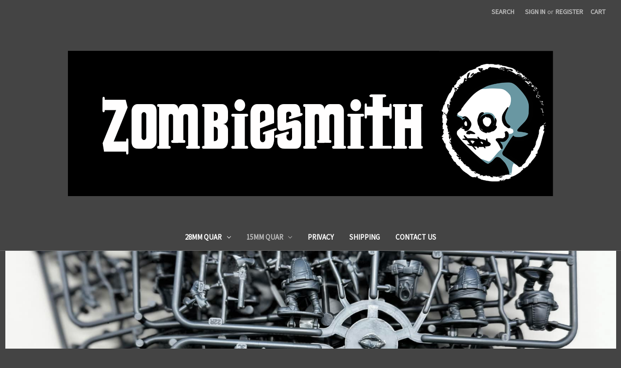

--- FILE ---
content_type: text/html; charset=UTF-8
request_url: https://zombiesmith.com/quar/15mm-quar/generic-items/
body_size: 10154
content:



<!DOCTYPE html>
<html class="no-js" lang="en">
    <head>
        <title>15mm Quar - Generic Items - zombiesmith</title>
        <link rel="dns-prefetch preconnect" href="https://cdn11.bigcommerce.com/s-k7a51nwhpd" crossorigin><link rel="dns-prefetch preconnect" href="https://fonts.googleapis.com/" crossorigin><link rel="dns-prefetch preconnect" href="https://fonts.gstatic.com/" crossorigin>
        <link rel='canonical' href='https://zombiesmith.com/quar/15mm-quar/generic-items/' /><meta name='platform' content='bigcommerce.stencil' />
        
        

        <link href="https://cdn11.bigcommerce.com/r-a600665897925f69928879c4f6d5563623604eec/img/bc_favicon.ico" rel="shortcut icon">
        <meta name="viewport" content="width=device-width, initial-scale=1">

        <script>
            document.documentElement.className = document.documentElement.className.replace('no-js', 'js');
        </script>

        <script>
    function browserSupportsAllFeatures() {
        return window.Promise
            && window.fetch
            && window.URL
            && window.URLSearchParams
            && window.WeakMap
            // object-fit support
            && ('objectFit' in document.documentElement.style);
    }

    function loadScript(src) {
        var js = document.createElement('script');
        js.src = src;
        js.onerror = function () {
            console.error('Failed to load polyfill script ' + src);
        };
        document.head.appendChild(js);
    }

    if (!browserSupportsAllFeatures()) {
        loadScript('https://cdn11.bigcommerce.com/s-k7a51nwhpd/stencil/ec326e10-c96e-0139-833d-52e69ac0f0a3/e/bae7f090-ea70-0139-0722-6e215156e9ff/dist/theme-bundle.polyfills.js');
    }
</script>
        <script>window.consentManagerTranslations = `{"locale":"en","locales":{"consent_manager.data_collection_warning":"en","consent_manager.accept_all_cookies":"en","consent_manager.gdpr_settings":"en","consent_manager.data_collection_preferences":"en","consent_manager.use_data_by_cookies":"en","consent_manager.data_categories_table":"en","consent_manager.allow":"en","consent_manager.accept":"en","consent_manager.deny":"en","consent_manager.dismiss":"en","consent_manager.reject_all":"en","consent_manager.category":"en","consent_manager.purpose":"en","consent_manager.functional_category":"en","consent_manager.functional_purpose":"en","consent_manager.analytics_category":"en","consent_manager.analytics_purpose":"en","consent_manager.targeting_category":"en","consent_manager.advertising_category":"en","consent_manager.advertising_purpose":"en","consent_manager.essential_category":"en","consent_manager.esential_purpose":"en","consent_manager.yes":"en","consent_manager.no":"en","consent_manager.not_available":"en","consent_manager.cancel":"en","consent_manager.save":"en","consent_manager.back_to_preferences":"en","consent_manager.close_without_changes":"en","consent_manager.unsaved_changes":"en","consent_manager.by_using":"en","consent_manager.agree_on_data_collection":"en","consent_manager.change_preferences":"en","consent_manager.cancel_dialog_title":"en","consent_manager.privacy_policy":"en","consent_manager.allow_category_tracking":"en","consent_manager.disallow_category_tracking":"en"},"translations":{"consent_manager.data_collection_warning":"We use cookies (and other similar technologies) to collect data to improve your shopping experience.","consent_manager.accept_all_cookies":"Accept All Cookies","consent_manager.gdpr_settings":"Settings","consent_manager.data_collection_preferences":"Website Data Collection Preferences","consent_manager.use_data_by_cookies":" uses data collected by cookies and JavaScript libraries to improve your shopping experience.","consent_manager.data_categories_table":"The table below outlines how we use this data by category. To opt out of a category of data collection, select 'No' and save your preferences.","consent_manager.allow":"Allow","consent_manager.accept":"Accept","consent_manager.deny":"Deny","consent_manager.dismiss":"Dismiss","consent_manager.reject_all":"Reject all","consent_manager.category":"Category","consent_manager.purpose":"Purpose","consent_manager.functional_category":"Functional","consent_manager.functional_purpose":"Enables enhanced functionality, such as videos and live chat. If you do not allow these, then some or all of these functions may not work properly.","consent_manager.analytics_category":"Analytics","consent_manager.analytics_purpose":"Provide statistical information on site usage, e.g., web analytics so we can improve this website over time.","consent_manager.targeting_category":"Targeting","consent_manager.advertising_category":"Advertising","consent_manager.advertising_purpose":"Used to create profiles or personalize content to enhance your shopping experience.","consent_manager.essential_category":"Essential","consent_manager.esential_purpose":"Essential for the site and any requested services to work, but do not perform any additional or secondary function.","consent_manager.yes":"Yes","consent_manager.no":"No","consent_manager.not_available":"N/A","consent_manager.cancel":"Cancel","consent_manager.save":"Save","consent_manager.back_to_preferences":"Back to Preferences","consent_manager.close_without_changes":"You have unsaved changes to your data collection preferences. Are you sure you want to close without saving?","consent_manager.unsaved_changes":"You have unsaved changes","consent_manager.by_using":"By using our website, you're agreeing to our","consent_manager.agree_on_data_collection":"By using our website, you're agreeing to the collection of data as described in our ","consent_manager.change_preferences":"You can change your preferences at any time","consent_manager.cancel_dialog_title":"Are you sure you want to cancel?","consent_manager.privacy_policy":"Privacy Policy","consent_manager.allow_category_tracking":"Allow [CATEGORY_NAME] tracking","consent_manager.disallow_category_tracking":"Disallow [CATEGORY_NAME] tracking"}}`;</script>

        <script>
            window.lazySizesConfig = window.lazySizesConfig || {};
            window.lazySizesConfig.loadMode = 1;
        </script>
        <script async src="https://cdn11.bigcommerce.com/s-k7a51nwhpd/stencil/ec326e10-c96e-0139-833d-52e69ac0f0a3/e/bae7f090-ea70-0139-0722-6e215156e9ff/dist/theme-bundle.head_async.js"></script>

        <script src="https://ajax.googleapis.com/ajax/libs/webfont/1.6.26/webfont.js"></script>

        <script>
            WebFont.load({
                custom: {
                    families: ['Karla', 'Roboto', 'Source Sans Pro']
                },
                classes: false
            });
        </script>

        <link href="https://fonts.googleapis.com/css?family=Montserrat:700%7CSource+Sans+Pro:400%7CRoboto:400&display=swap" rel="stylesheet">
        <link data-stencil-stylesheet href="https://cdn11.bigcommerce.com/s-k7a51nwhpd/stencil/ec326e10-c96e-0139-833d-52e69ac0f0a3/e/bae7f090-ea70-0139-0722-6e215156e9ff/css/theme-964b2e50-d850-013e-b605-56a9e7a677ab.css" rel="stylesheet">

        
<script type="text/javascript" src="https://checkout-sdk.bigcommerce.com/v1/loader.js" defer ></script>
<script type="text/javascript">
var BCData = {};
</script>

<script nonce="">
(function () {
    var xmlHttp = new XMLHttpRequest();

    xmlHttp.open('POST', 'https://bes.gcp.data.bigcommerce.com/nobot');
    xmlHttp.setRequestHeader('Content-Type', 'application/json');
    xmlHttp.send('{"store_id":"1001517255","timezone_offset":"-7.0","timestamp":"2026-01-22T09:56:07.27046000Z","visit_id":"895f6240-a36b-4df1-bdf8-d75d37d86d67","channel_id":1}');
})();
</script>

    </head>
    <body>
        <svg data-src="https://cdn11.bigcommerce.com/s-k7a51nwhpd/stencil/ec326e10-c96e-0139-833d-52e69ac0f0a3/e/bae7f090-ea70-0139-0722-6e215156e9ff/img/icon-sprite.svg" class="icons-svg-sprite"></svg>

        <a href="#main-content" class="skip-to-main-link">Skip to main content</a>
<header class="header" role="banner">
    <a href="#" class="mobileMenu-toggle" data-mobile-menu-toggle="menu">
        <span class="mobileMenu-toggleIcon">Toggle menu</span>
    </a>
    <nav class="navUser">
    
    <ul class="navUser-section navUser-section--alt">
        <li class="navUser-item">
            <a class="navUser-action navUser-item--compare"
               href="/compare"
               data-compare-nav
               aria-label="Compare"
            >
                Compare <span class="countPill countPill--positive countPill--alt"></span>
            </a>
        </li>
        <li class="navUser-item">
            <button class="navUser-action navUser-action--quickSearch"
               type="button"
               id="quick-search-expand"
               data-search="quickSearch"
               aria-controls="quickSearch"
               aria-label="Search"
            >
                Search
            </button>
        </li>
        <li class="navUser-item navUser-item--account">
                <a class="navUser-action"
                   href="/login.php"
                   aria-label="Sign in"
                >
                    Sign in
                </a>
                    <span class="navUser-or">or</span>
                    <a class="navUser-action"
                       href="/login.php?action=create_account"
                       aria-label="Register"
                    >
                        Register
                    </a>
        </li>
        <li class="navUser-item navUser-item--cart">
            <a class="navUser-action"
               data-cart-preview
               data-dropdown="cart-preview-dropdown"
               data-options="align:right"
               href="/cart.php"
               aria-label="Cart with 0 items"
            >
                <span class="navUser-item-cartLabel">Cart</span>
                <span class="countPill cart-quantity"></span>
            </a>

            <div class="dropdown-menu" id="cart-preview-dropdown" data-dropdown-content aria-hidden="true"></div>
        </li>
    </ul>
    <div class="dropdown dropdown--quickSearch" id="quickSearch" aria-hidden="true" data-prevent-quick-search-close>
        <div class="container">
    <form class="form" onsubmit="return false" data-url="/search.php" data-quick-search-form>
        <fieldset class="form-fieldset">
            <div class="form-field">
                <label class="is-srOnly" for="nav-quick-search">Search</label>
                <input class="form-input"
                       data-search-quick
                       name="nav-quick-search"
                       id="nav-quick-search"
                       data-error-message="Search field cannot be empty."
                       placeholder="Search the store"
                       autocomplete="off"
                >
            </div>
        </fieldset>
    </form>
    <section class="quickSearchResults" data-bind="html: results"></section>
    <p role="status"
       aria-live="polite"
       class="aria-description--hidden"
       data-search-aria-message-predefined-text="product results for"
    ></p>
</div>
    </div>
</nav>

        <div class="header-logo header-logo--center">
            <a href="https://zombiesmith.com/" class="header-logo__link" data-header-logo-link>
            <img class="header-logo-image-unknown-size" src="https://cdn11.bigcommerce.com/s-k7a51nwhpd/images/stencil/original/storelogo_1625980894__43873.original.png" alt="zombiesmith" title="zombiesmith">
</a>
        </div>
    <div class="navPages-container" id="menu" data-menu>
        <nav class="navPages">
    <div class="navPages-quickSearch">
        <div class="container">
    <form class="form" onsubmit="return false" data-url="/search.php" data-quick-search-form>
        <fieldset class="form-fieldset">
            <div class="form-field">
                <label class="is-srOnly" for="nav-menu-quick-search">Search</label>
                <input class="form-input"
                       data-search-quick
                       name="nav-menu-quick-search"
                       id="nav-menu-quick-search"
                       data-error-message="Search field cannot be empty."
                       placeholder="Search the store"
                       autocomplete="off"
                >
            </div>
        </fieldset>
    </form>
    <section class="quickSearchResults" data-bind="html: results"></section>
    <p role="status"
       aria-live="polite"
       class="aria-description--hidden"
       data-search-aria-message-predefined-text="product results for"
    ></p>
</div>
    </div>
    <ul class="navPages-list">
            <li class="navPages-item">
                <a class="navPages-action has-subMenu"
   href="https://zombiesmith.com/28mm-quar/"
   data-collapsible="navPages-189"
>
    28mm Quar
    <i class="icon navPages-action-moreIcon" aria-hidden="true">
        <svg><use xlink:href="#icon-chevron-down" /></svg>
    </i>
</a>
<div class="navPage-subMenu" id="navPages-189" aria-hidden="true" tabindex="-1">
    <ul class="navPage-subMenu-list">
        <li class="navPage-subMenu-item">
            <a class="navPage-subMenu-action navPages-action"
               href="https://zombiesmith.com/28mm-quar/"
               aria-label="All 28mm Quar"
            >
                All 28mm Quar
            </a>
        </li>
            <li class="navPage-subMenu-item">
                    <a class="navPage-subMenu-action navPages-action"
                       href="https://zombiesmith.com/quar/the-new-28mm-quar-range/fidwog/"
                       aria-label="Fidwog"
                    >
                        Fidwog
                    </a>
            </li>
            <li class="navPage-subMenu-item">
                    <a class="navPage-subMenu-action navPages-action"
                       href="https://zombiesmith.com/quar/the-new-28mm-quar-range/gloam-hyyn/"
                       aria-label="Gloam Hyyn"
                    >
                        Gloam Hyyn
                    </a>
            </li>
            <li class="navPage-subMenu-item">
                    <a class="navPage-subMenu-action navPages-action"
                       href="https://zombiesmith.com/28mm-quar/tollyn-maeryn/"
                       aria-label="Tollyn Maeryn"
                    >
                        Tollyn Maeryn
                    </a>
            </li>
            <li class="navPage-subMenu-item">
                    <a class="navPage-subMenu-action navPages-action"
                       href="https://zombiesmith.com/quar/the-new-28mm-quar-range/coftyrans/"
                       aria-label="Coftyrans"
                    >
                        Coftyrans
                    </a>
            </li>
            <li class="navPage-subMenu-item">
                    <a class="navPage-subMenu-action navPages-action has-subMenu"
                       href="https://zombiesmith.com/quar/the-new-28mm-quar-range/rulebooks/"
                       aria-label="Rulebooks"
                    >
                        Rulebooks
                        <span class="collapsible-icon-wrapper"
                            data-collapsible="navPages-70"
                            data-collapsible-disabled-breakpoint="medium"
                            data-collapsible-disabled-state="open"
                            data-collapsible-enabled-state="closed"
                        >
                            <i class="icon navPages-action-moreIcon" aria-hidden="true">
                                <svg><use xlink:href="#icon-chevron-down" /></svg>
                            </i>
                        </span>
                    </a>
                    <ul class="navPage-childList" id="navPages-70">
                        <li class="navPage-childList-item">
                            <a class="navPage-childList-action navPages-action"
                               href="https://zombiesmith.com/quar/rulebooks/printed/"
                               aria-label="Printed"
                            >
                                Printed
                            </a>
                        </li>
                        <li class="navPage-childList-item">
                            <a class="navPage-childList-action navPages-action"
                               href="https://zombiesmith.com/quar/rulebooks/pdf/"
                               aria-label="PDF"
                            >
                                PDF
                            </a>
                        </li>
                    </ul>
            </li>
            <li class="navPage-subMenu-item">
                    <a class="navPage-subMenu-action navPages-action"
                       href="https://zombiesmith.com/quar/the-new-28mm-quar-range/crusaders/"
                       aria-label="Crusaders"
                    >
                        Crusaders
                    </a>
            </li>
            <li class="navPage-subMenu-item">
                    <a class="navPage-subMenu-action navPages-action"
                       href="https://zombiesmith.com/quar/the-new-28mm-quar-range/generic/"
                       aria-label="Generic"
                    >
                        Generic
                    </a>
            </li>
            <li class="navPage-subMenu-item">
                    <a class="navPage-subMenu-action navPages-action"
                       href="https://zombiesmith.com/quar/the-new-28mm-quar-range/gwynt/"
                       aria-label="Gwynt"
                    >
                        Gwynt
                    </a>
            </li>
            <li class="navPage-subMenu-item">
                    <a class="navPage-subMenu-action navPages-action"
                       href="https://zombiesmith.com/quar/the-new-28mm-quar-range/toulmore/"
                       aria-label="Toulmore"
                    >
                        Toulmore
                    </a>
            </li>
            <li class="navPage-subMenu-item">
                    <a class="navPage-subMenu-action navPages-action"
                       href="https://zombiesmith.com/quar/the-new-28mm-quar-range/western-arnyara/"
                       aria-label="Western Arnyara"
                    >
                        Western Arnyara
                    </a>
            </li>
            <li class="navPage-subMenu-item">
                    <a class="navPage-subMenu-action navPages-action has-subMenu"
                       href="https://zombiesmith.com/quar/merchandise/"
                       aria-label="Merchandise"
                    >
                        Merchandise
                        <span class="collapsible-icon-wrapper"
                            data-collapsible="navPages-183"
                            data-collapsible-disabled-breakpoint="medium"
                            data-collapsible-disabled-state="open"
                            data-collapsible-enabled-state="closed"
                        >
                            <i class="icon navPages-action-moreIcon" aria-hidden="true">
                                <svg><use xlink:href="#icon-chevron-down" /></svg>
                            </i>
                        </span>
                    </a>
                    <ul class="navPage-childList" id="navPages-183">
                        <li class="navPage-childList-item">
                            <a class="navPage-childList-action navPages-action"
                               href="https://zombiesmith.com/quar/merchandise/pins/"
                               aria-label="Pins"
                            >
                                Pins
                            </a>
                        </li>
                        <li class="navPage-childList-item">
                            <a class="navPage-childList-action navPages-action"
                               href="https://zombiesmith.com/quar/merchandise/tshirts/"
                               aria-label="Tshirts"
                            >
                                Tshirts
                            </a>
                        </li>
                    </ul>
            </li>
    </ul>
</div>
            </li>
            <li class="navPages-item">
                <a class="navPages-action has-subMenu activePage"
   href="https://zombiesmith.com/quar/15mm-quar/"
   data-collapsible="navPages-170"
>
    15mm Quar
    <i class="icon navPages-action-moreIcon" aria-hidden="true">
        <svg><use xlink:href="#icon-chevron-down" /></svg>
    </i>
</a>
<div class="navPage-subMenu" id="navPages-170" aria-hidden="true" tabindex="-1">
    <ul class="navPage-subMenu-list">
        <li class="navPage-subMenu-item">
            <a class="navPage-subMenu-action navPages-action"
               href="https://zombiesmith.com/quar/15mm-quar/"
               aria-label="All 15mm Quar"
            >
                All 15mm Quar
            </a>
        </li>
            <li class="navPage-subMenu-item">
                    <a class="navPage-subMenu-action navPages-action"
                       href="https://zombiesmith.com/quar/15mm-quar/starters/"
                       aria-label="Starters"
                    >
                        Starters
                    </a>
            </li>
            <li class="navPage-subMenu-item">
                    <a class="navPage-subMenu-action navPages-action"
                       href="https://zombiesmith.com/quar/15mm-quar/new-category-4/"
                       aria-label="Armies"
                    >
                        Armies
                    </a>
            </li>
            <li class="navPage-subMenu-item">
                    <a class="navPage-subMenu-action navPages-action activePage"
                       href="https://zombiesmith.com/quar/15mm-quar/generic-items/"
                       aria-label="Generic Items"
                    >
                        Generic Items
                    </a>
            </li>
            <li class="navPage-subMenu-item">
                    <a class="navPage-subMenu-action navPages-action"
                       href="https://zombiesmith.com/quar/15mm-quar/new-category-2/"
                       aria-label="Coftyrans"
                    >
                        Coftyrans
                    </a>
            </li>
            <li class="navPage-subMenu-item">
                    <a class="navPage-subMenu-action navPages-action"
                       href="https://zombiesmith.com/quar/15mm-quar/new-category-3/"
                       aria-label="Creevin"
                    >
                        Creevin
                    </a>
            </li>
            <li class="navPage-subMenu-item">
                    <a class="navPage-subMenu-action navPages-action"
                       href="https://zombiesmith.com/quar/15mm-quar/new-category/"
                       aria-label="Easky Crusaders"
                    >
                        Easky Crusaders
                    </a>
            </li>
            <li class="navPage-subMenu-item">
                    <a class="navPage-subMenu-action navPages-action"
                       href="https://zombiesmith.com/quar/15mm-quar/fidwog-fod/"
                       aria-label="Fidwog FOD"
                    >
                        Fidwog FOD
                    </a>
            </li>
            <li class="navPage-subMenu-item">
                    <a class="navPage-subMenu-action navPages-action"
                       href="https://zombiesmith.com/quar/15mm-quar/maer-braech-crusaders/"
                       aria-label="Maer Braech Crusaders"
                    >
                        Maer Braech Crusaders
                    </a>
            </li>
            <li class="navPage-subMenu-item">
                    <a class="navPage-subMenu-action navPages-action"
                       href="https://zombiesmith.com/quar/15mm-quar/new-category-1/"
                       aria-label="Western Arnyarans"
                    >
                        Western Arnyarans
                    </a>
            </li>
    </ul>
</div>
            </li>
                 <li class="navPages-item navPages-item-page">
                     <a class="navPages-action"
                        href="https://zombiesmith.com/privacy/"
                        aria-label="Privacy"
                     >
                         Privacy
                     </a>
                 </li>
                 <li class="navPages-item navPages-item-page">
                     <a class="navPages-action"
                        href="https://zombiesmith.com/shipping/"
                        aria-label="Shipping"
                     >
                         Shipping
                     </a>
                 </li>
                 <li class="navPages-item navPages-item-page">
                     <a class="navPages-action"
                        href="https://zombiesmith.com/contact-us/"
                        aria-label="Contact Us"
                     >
                         Contact Us
                     </a>
                 </li>
    </ul>
    <ul class="navPages-list navPages-list--user">
            <li class="navPages-item">
                <a class="navPages-action"
                   href="/login.php"
                   aria-label="Sign in"
                >
                    Sign in
                </a>
                    or
                    <a class="navPages-action"
                       href="/login.php?action=create_account"
                       aria-label="Register"
                    >
                        Register
                    </a>
            </li>
    </ul>
</nav>
    </div>
</header>
<div data-content-region="header_bottom--global"><div data-layout-id="fc2eeaa0-9185-4611-b522-44d28e97eadf">       <div data-sub-layout-container="150e7f20-7b5d-4955-9f2d-633d83778a3a" data-layout-name="Layout">
    <style data-container-styling="150e7f20-7b5d-4955-9f2d-633d83778a3a">
        [data-sub-layout-container="150e7f20-7b5d-4955-9f2d-633d83778a3a"] {
            box-sizing: border-box;
            display: flex;
            flex-wrap: wrap;
            z-index: 0;
            position: relative;
            height: ;
            padding-top: 0px;
            padding-right: 0px;
            padding-bottom: 0px;
            padding-left: 0px;
            margin-top: 0px;
            margin-right: 0px;
            margin-bottom: 0px;
            margin-left: 0px;
            border-width: 0px;
            border-style: solid;
            border-color: #333333;
        }

        [data-sub-layout-container="150e7f20-7b5d-4955-9f2d-633d83778a3a"]:after {
            display: block;
            position: absolute;
            top: 0;
            left: 0;
            bottom: 0;
            right: 0;
            background-size: cover;
            z-index: auto;
        }
    </style>

    <div data-sub-layout="42dd73b0-51eb-4f3a-ba87-27ce75fbf4a7">
        <style data-column-styling="42dd73b0-51eb-4f3a-ba87-27ce75fbf4a7">
            [data-sub-layout="42dd73b0-51eb-4f3a-ba87-27ce75fbf4a7"] {
                display: flex;
                flex-direction: column;
                box-sizing: border-box;
                flex-basis: 100%;
                max-width: 100%;
                z-index: 0;
                position: relative;
                height: ;
                padding-top: 0px;
                padding-right: 10.5px;
                padding-bottom: 0px;
                padding-left: 10.5px;
                margin-top: 0px;
                margin-right: 0px;
                margin-bottom: 0px;
                margin-left: 0px;
                border-width: 0px;
                border-style: solid;
                border-color: #333333;
                justify-content: center;
            }
            [data-sub-layout="42dd73b0-51eb-4f3a-ba87-27ce75fbf4a7"]:after {
                display: block;
                position: absolute;
                top: 0;
                left: 0;
                bottom: 0;
                right: 0;
                background-size: cover;
                z-index: auto;
            }
            @media only screen and (max-width: 700px) {
                [data-sub-layout="42dd73b0-51eb-4f3a-ba87-27ce75fbf4a7"] {
                    flex-basis: 100%;
                    max-width: 100%;
                }
            }
        </style>
        <div data-widget-id="1e91df87-c13b-4814-8a47-a8d296fce8e0" data-placement-id="6c7a4ead-57f2-4fc4-800e-b83cf26632d1" data-placement-status="ACTIVE"><div id="sd-hero-image-1e91df87-c13b-4814-8a47-a8d296fce8e0"></div>

<script type="text/javascript" nonce="">
    (function() {
        const storefrontSRI = 'sha512-Coygf98lwr+It9LwvozxvqEt0D8WwMJ1AVzU1P67jdTOtw2Tymlqx7kGuCyCIlwoBn/iTXxZZ+BhPpn0NeVS3w==';
        const pageBuilderSRI = 'sha512-Bjn2m/S6TpaUvyTA57wLaJyblfqrf6jvQYjTgrBQ7C7oFKwmlQq5VhxhlQGOQh0o9gLb8lbmFbTUjMvK8qzThg=='
        const scriptPath = (build) => `https://microapps.bigcommerce.com/hero-image-widget-js/81aa85e9af30b1a25a734aa760e40ccd980d9383/${build}-bundle.js`;

        function loadScript(src, sri, onload) {
            const scriptTag = document.createElement('script');
            scriptTag.type = 'text/javascript';
            scriptTag.defer = true;
            scriptTag.src = src;
            scriptTag.integrity = sri;
            scriptTag.crossOrigin = 'anonymous';
            scriptTag.nonce = '';
            if (onload) {
                scriptTag.onload = onload;
            }
            document.head.appendChild(scriptTag);
        }

        var widgetConfiguration = {"_":{"context":{"activeCurrencyCode":"USD","isEditorMode":false,"settings":{"cdn_url":"https://cdn11.bigcommerce.com/s-k7a51nwhpd"}},"id":"1e91df87-c13b-4814-8a47-a8d296fce8e0"},"title":"","subtitle":"","buttonText":"<p>Pre-order Now!</p>","contentAlignment":{"horizontal":"left"},"containerHeight":"small","backgroundType":"image","backgroundColor":"#444444","imageUrl":{"src":"https://cdn11.bigcommerce.com/s-k7a51nwhpd/images/stencil/original/image-manager/411866248-10159914601569142-5568058030828943725-n.jpg?t=1703708257","type":"IMAGE_MANAGER","data":{"imageUrl":"https://cdn11.bigcommerce.com/s-k7a51nwhpd/images/stencil/original/image-manager/411866248-10159914601569142-5568058030828943725-n.jpg?t=1703708257","name":"411866248-10159914601569142-5568058030828943725-n.jpg","thumbnailUrl":"https://cdn11.bigcommerce.com/s-k7a51nwhpd/images/stencil/320w/image-manager/411866248-10159914601569142-5568058030828943725-n.jpg?t=1703708257","url1280wide":"https://cdn11.bigcommerce.com/s-k7a51nwhpd/images/stencil/1280w/image-manager/411866248-10159914601569142-5568058030828943725-n.jpg?t=1703708257","url160wide":"https://cdn11.bigcommerce.com/s-k7a51nwhpd/images/stencil/160w/image-manager/411866248-10159914601569142-5568058030828943725-n.jpg?t=1703708257","url1920wide":"https://cdn11.bigcommerce.com/s-k7a51nwhpd/images/stencil/1920w/image-manager/411866248-10159914601569142-5568058030828943725-n.jpg?t=1703708257","url320wide":"https://cdn11.bigcommerce.com/s-k7a51nwhpd/images/stencil/320w/image-manager/411866248-10159914601569142-5568058030828943725-n.jpg?t=1703708257","url640wide":"https://cdn11.bigcommerce.com/s-k7a51nwhpd/images/stencil/640w/image-manager/411866248-10159914601569142-5568058030828943725-n.jpg?t=1703708257","url80wide":"https://cdn11.bigcommerce.com/s-k7a51nwhpd/images/stencil/80w/image-manager/411866248-10159914601569142-5568058030828943725-n.jpg?t=1703708257","url960wide":"https://cdn11.bigcommerce.com/s-k7a51nwhpd/images/stencil/960w/image-manager/411866248-10159914601569142-5568058030828943725-n.jpg?t=1703708257"}},"imageFit":"fill","imageParallax":"off","imageAlignment":{"horizontal":"center","vertical":"middle"},"imageOpacity":100,"titleVisible":"hide","titleStyle":"custom","titleFontFamily":"Palatino, serif","titleFontWeight":"800","titleFontSize":{"value":36,"type":"px"},"descriptionVisible":"hide","descriptionStyle":"default","descriptionFontFamily":"inherit","descriptionFontWeight":"400","descriptionFontSize":{"value":21,"type":"px"},"textColor":"rgba(255,255,255,1)","mobileTextColor":"#444444","buttonVisible":"hide","buttonFont":"default","buttonFontFamily":"inherit","buttonStyle":"round","buttonColor":"#444444","mobileButtonColor":"#444444","buttonTextColor":"rgba(255,255,255,1)","mobileButtonTextColor":"rgba(255,255,255,1)","bannerLink":"/quar/the-new-28mm-quar-range/"};

            if (window.BigCommerce && window.BigCommerce.initializeHeroImage && typeof window.BigCommerce.initializeHeroImage === 'function' ) {
                window.BigCommerce.initializeHeroImage(widgetConfiguration).render();
            } else {
                loadScript(scriptPath('storefront'), storefrontSRI, () => window.BigCommerce.initializeHeroImage(widgetConfiguration).render());
            }
    })();
</script>
</div>
    </div>
</div>

</div></div>
<div data-content-region="header_bottom"></div>
        <main class="body" id="main-content" role="main" data-currency-code="USD">
     
    <div class="container">
        
<nav aria-label="Breadcrumb">
    <ol class="breadcrumbs" itemscope itemtype="https://schema.org/BreadcrumbList">
                <li class="breadcrumb " itemprop="itemListElement" itemscope itemtype="https://schema.org/ListItem">
                    <a class="breadcrumb-label"
                       itemprop="item"
                       href="https://zombiesmith.com/"
                       
                    >
                        <span itemprop="name">Home</span>
                    </a>
                    <meta itemprop="position" content="1" />
                </li>
                <li class="breadcrumb " itemprop="itemListElement" itemscope itemtype="https://schema.org/ListItem">
                    <a class="breadcrumb-label"
                       itemprop="item"
                       href="https://zombiesmith.com/quar/15mm-quar/"
                       
                    >
                        <span itemprop="name">15mm Quar</span>
                    </a>
                    <meta itemprop="position" content="2" />
                </li>
                <li class="breadcrumb is-active" itemprop="itemListElement" itemscope itemtype="https://schema.org/ListItem">
                    <a class="breadcrumb-label"
                       itemprop="item"
                       href="https://zombiesmith.com/quar/15mm-quar/generic-items/"
                       aria-current="page"
                    >
                        <span itemprop="name">Generic Items</span>
                    </a>
                    <meta itemprop="position" content="3" />
                </li>
    </ol>
</nav>
    <h1 class="page-heading">Generic Items</h1>
    <div data-content-region="category_below_header"></div>

<div class="page">

    <div class="page-content" id="product-listing-container">
        

    <form class="actionBar" method="get" data-sort-by="product">
    <fieldset class="form-fieldset actionBar-section">
    <div class="form-field">
        <label class="form-label" for="sort">Sort By:</label>
        <select class="form-select form-select--small " name="sort" id="sort" role="listbox">
            <option value="featured" >Featured Items</option>
            <option value="newest" selected>Newest Items</option>
            <option value="bestselling" >Best Selling</option>
            <option value="alphaasc" >A to Z</option>
            <option value="alphadesc" >Z to A</option>
            <option value="avgcustomerreview" >By Review</option>
            <option value="priceasc" >Price: Ascending</option>
            <option value="pricedesc" >Price: Descending</option>
        </select>
    </div>
</fieldset>
</form>

    <form action="/compare" method='POST'  data-product-compare>
                <ul class="productGrid">
    <li class="product">
            

<article
    class="card
    "
    data-test="card-708"
>
    <figure class="card-figure">
        <a href="https://zombiesmith.com/stowage-1/"
           class="card-figure__link"
           aria-label="Stowage!,$6.00
"
           
        >
            <div class="card-img-container">
                <img src="https://cdn11.bigcommerce.com/s-k7a51nwhpd/images/stencil/500x659/products/708/1382/bullets__01123.1646263734.png?c=1" alt="Stowage!" title="Stowage!" data-sizes="auto"
    srcset="https://cdn11.bigcommerce.com/s-k7a51nwhpd/images/stencil/80w/products/708/1382/bullets__01123.1646263734.png?c=1"
data-srcset="https://cdn11.bigcommerce.com/s-k7a51nwhpd/images/stencil/80w/products/708/1382/bullets__01123.1646263734.png?c=1 80w, https://cdn11.bigcommerce.com/s-k7a51nwhpd/images/stencil/160w/products/708/1382/bullets__01123.1646263734.png?c=1 160w, https://cdn11.bigcommerce.com/s-k7a51nwhpd/images/stencil/320w/products/708/1382/bullets__01123.1646263734.png?c=1 320w, https://cdn11.bigcommerce.com/s-k7a51nwhpd/images/stencil/640w/products/708/1382/bullets__01123.1646263734.png?c=1 640w, https://cdn11.bigcommerce.com/s-k7a51nwhpd/images/stencil/960w/products/708/1382/bullets__01123.1646263734.png?c=1 960w, https://cdn11.bigcommerce.com/s-k7a51nwhpd/images/stencil/1280w/products/708/1382/bullets__01123.1646263734.png?c=1 1280w, https://cdn11.bigcommerce.com/s-k7a51nwhpd/images/stencil/1920w/products/708/1382/bullets__01123.1646263734.png?c=1 1920w, https://cdn11.bigcommerce.com/s-k7a51nwhpd/images/stencil/2560w/products/708/1382/bullets__01123.1646263734.png?c=1 2560w"

class="lazyload card-image"

 />
            </div>
        </a>

        <figcaption class="card-figcaption">
            <div class="card-figcaption-body">
                            <button type="button" class="button button--small card-figcaption-button quickview" data-product-id="708">Quick view</button>
                            <a href="https://zombiesmith.com/cart.php?action=add&amp;product_id=708" data-event-type="product-click" data-button-type="add-cart" class="button button--small card-figcaption-button">Add to Cart</a>
                            <span class="product-status-message aria-description--hidden">The item has been added</span>
            </div>
        </figcaption>
    </figure>
    <div class="card-body">
        <h3 class="card-title">
            <a aria-label="Stowage!,$6.00
"
               href="https://zombiesmith.com/stowage-1/"
               
            >
                Stowage!
            </a>
        </h3>

        <div class="card-text" data-test-info-type="price">
                
        <div class="price-section price-section--withTax rrp-price--withTax" style="display: none;">
            <span data-page-builder-key="pdp-retail-price-label" data-default-translation="MSRP:">
                MSRP:
            </span>
            <span data-product-rrp-with-tax class="price price--rrp">
                
            </span>
        </div>
        <div class="price-section price-section--withTax non-sale-price--withTax" style="display: none;">
            <span data-page-builder-key="pdp-non-sale-price-label" data-default-translation="Was:">
                Was:
            </span>
            <span data-product-non-sale-price-with-tax class="price price--non-sale">
                
            </span>
        </div>
        <div class="price-section price-section--withTax" >
            <span class="price-label" >
                
            </span>
            <span class="price-now-label"
                  style="display: none;"
                  data-page-builder-key="pdp-sale-price-label"
                  data-default-translation="Now:"
            >
                Now:
            </span>
            <span data-product-price-with-tax class="price price--withTax">$6.00</span>
        </div>
        </div>
            </div>
</article>
    </li>
    <li class="product">
            

<article
    class="card
    "
    data-test="card-703"
>
    <figure class="card-figure">
        <a href="https://zombiesmith.com/more-pykpyks-1/"
           class="card-figure__link"
           aria-label="More Pykpyks! (15mm),$3.00
"
           
        >
            <div class="card-img-container">
                <img src="https://cdn11.bigcommerce.com/s-k7a51nwhpd/images/stencil/500x659/products/703/1381/4-11__72896.1646263617.png?c=1" alt="More Pykpyks! (15mm)" title="More Pykpyks! (15mm)" data-sizes="auto"
    srcset="https://cdn11.bigcommerce.com/s-k7a51nwhpd/images/stencil/80w/products/703/1381/4-11__72896.1646263617.png?c=1"
data-srcset="https://cdn11.bigcommerce.com/s-k7a51nwhpd/images/stencil/80w/products/703/1381/4-11__72896.1646263617.png?c=1 80w, https://cdn11.bigcommerce.com/s-k7a51nwhpd/images/stencil/160w/products/703/1381/4-11__72896.1646263617.png?c=1 160w, https://cdn11.bigcommerce.com/s-k7a51nwhpd/images/stencil/320w/products/703/1381/4-11__72896.1646263617.png?c=1 320w, https://cdn11.bigcommerce.com/s-k7a51nwhpd/images/stencil/640w/products/703/1381/4-11__72896.1646263617.png?c=1 640w, https://cdn11.bigcommerce.com/s-k7a51nwhpd/images/stencil/960w/products/703/1381/4-11__72896.1646263617.png?c=1 960w, https://cdn11.bigcommerce.com/s-k7a51nwhpd/images/stencil/1280w/products/703/1381/4-11__72896.1646263617.png?c=1 1280w, https://cdn11.bigcommerce.com/s-k7a51nwhpd/images/stencil/1920w/products/703/1381/4-11__72896.1646263617.png?c=1 1920w, https://cdn11.bigcommerce.com/s-k7a51nwhpd/images/stencil/2560w/products/703/1381/4-11__72896.1646263617.png?c=1 2560w"

class="lazyload card-image"

 />
            </div>
        </a>

        <figcaption class="card-figcaption">
            <div class="card-figcaption-body">
                            <button type="button" class="button button--small card-figcaption-button quickview" data-product-id="703">Quick view</button>
                            <a href="https://zombiesmith.com/cart.php?action=add&amp;product_id=703" data-event-type="product-click" data-button-type="add-cart" class="button button--small card-figcaption-button">Add to Cart</a>
                            <span class="product-status-message aria-description--hidden">The item has been added</span>
            </div>
        </figcaption>
    </figure>
    <div class="card-body">
        <h3 class="card-title">
            <a aria-label="More Pykpyks! (15mm),$3.00
"
               href="https://zombiesmith.com/more-pykpyks-1/"
               
            >
                More Pykpyks! (15mm)
            </a>
        </h3>

        <div class="card-text" data-test-info-type="price">
                
        <div class="price-section price-section--withTax rrp-price--withTax" style="display: none;">
            <span data-page-builder-key="pdp-retail-price-label" data-default-translation="MSRP:">
                MSRP:
            </span>
            <span data-product-rrp-with-tax class="price price--rrp">
                
            </span>
        </div>
        <div class="price-section price-section--withTax non-sale-price--withTax" style="display: none;">
            <span data-page-builder-key="pdp-non-sale-price-label" data-default-translation="Was:">
                Was:
            </span>
            <span data-product-non-sale-price-with-tax class="price price--non-sale">
                
            </span>
        </div>
        <div class="price-section price-section--withTax" >
            <span class="price-label" >
                
            </span>
            <span class="price-now-label"
                  style="display: none;"
                  data-page-builder-key="pdp-sale-price-label"
                  data-default-translation="Now:"
            >
                Now:
            </span>
            <span data-product-price-with-tax class="price price--withTax">$3.00</span>
        </div>
        </div>
            </div>
</article>
    </li>
</ul>
    </form>

    <nav class="pagination" aria-label="pagination">
    <ul class="pagination-list">

    </ul>
</nav>
        <div data-content-region="category_below_content"></div>
    </div>
</div>


    </div>
    <div id="modal" class="modal" data-reveal data-prevent-quick-search-close>
    <button class="modal-close"
        type="button"
        title="Close"
        
>
    <span class="aria-description--hidden">Close</span>
    <span aria-hidden="true">&#215;</span>
</button>
    <div class="modal-content"></div>
    <div class="loadingOverlay"></div>
</div>
    <div id="alert-modal" class="modal modal--alert modal--small" data-reveal data-prevent-quick-search-close>
    <div class="swal2-icon swal2-error swal2-icon-show"><span class="swal2-x-mark"><span class="swal2-x-mark-line-left"></span><span class="swal2-x-mark-line-right"></span></span></div>

    <div class="modal-content"></div>

    <div class="button-container"><button type="button" class="confirm button" data-reveal-close>OK</button></div>
</div>
</main>
        <footer class="footer" role="contentinfo">
    <h2 class="footer-title-sr-only">Footer Start</h2>
    <div class="container">
        <section class="footer-info">
            <article class="footer-info-col footer-info-col--small" data-section-type="footer-webPages">
                <h3 class="footer-info-heading">Navigate</h3>
                <ul class="footer-info-list">
                        <li>
                            <a href="https://zombiesmith.com/privacy/">Privacy</a>
                        </li>
                        <li>
                            <a href="https://zombiesmith.com/shipping/">Shipping</a>
                        </li>
                        <li>
                            <a href="https://zombiesmith.com/contact-us/">Contact Us</a>
                        </li>
                    <li>
                        <a href="/sitemap.php">Sitemap</a>
                    </li>
                </ul>
            </article>

            <article class="footer-info-col footer-info-col--small" data-section-type="footer-categories">
                <h3 class="footer-info-heading">Categories</h3>
                <ul class="footer-info-list">
                        <li>
                            <a href="https://zombiesmith.com/28mm-quar/">28mm Quar</a>
                        </li>
                        <li>
                            <a href="https://zombiesmith.com/quar/15mm-quar/">15mm Quar</a>
                        </li>
                </ul>
            </article>

            <article class="footer-info-col footer-info-col--small" data-section-type="footer-brands">
                <h3 class="footer-info-heading">Popular Brands</h3>
                <ul class="footer-info-list">
                        <li>
                            <a href="https://zombiesmith.com/zs/">ZS</a>
                        </li>
                        <li>
                            <a href="https://zombiesmith.com/zombiesmith/">ZombieSmith</a>
                        </li>
                    <li><a href="https://zombiesmith.com/brands/">View All</a></li>
                </ul>
            </article>

            <article class="footer-info-col footer-info-col--small" data-section-type="storeInfo">
                <h3 class="footer-info-heading">Info</h3>
                <address>255 4th Street STE 401<br>
Oakland, CA 94607</address>
            </article>

            <article class="footer-info-col" data-section-type="newsletterSubscription">
                            </article>
        </section>
            <div class="footer-copyright">
                <p class="powered-by">Powered by <a href="https://www.bigcommerce.com?utm_source=merchant&amp;utm_medium=poweredbyBC" rel="nofollow">BigCommerce</a></p>
            </div>
            <div class="footer-copyright">
                <p class="powered-by">&copy; 2026 zombiesmith </p>
            </div>
    </div>
    <div data-content-region="ssl_site_seal--global"></div>
</footer>

        <script>window.__webpack_public_path__ = "https://cdn11.bigcommerce.com/s-k7a51nwhpd/stencil/ec326e10-c96e-0139-833d-52e69ac0f0a3/e/bae7f090-ea70-0139-0722-6e215156e9ff/dist/";</script>
        <script src="https://cdn11.bigcommerce.com/s-k7a51nwhpd/stencil/ec326e10-c96e-0139-833d-52e69ac0f0a3/e/bae7f090-ea70-0139-0722-6e215156e9ff/dist/theme-bundle.main.js"></script>
        <script>
            window.stencilBootstrap("category", "{\"categoryProductsPerPage\":12,\"categoryId\":180,\"zoomSize\":\"1280x1280\",\"productSize\":\"500x659\",\"showAdminBar\":true,\"genericError\":\"Oops! Something went wrong.\",\"maintenanceModeSettings\":[],\"adminBarLanguage\":\"{\\\"locale\\\":\\\"en\\\",\\\"locales\\\":{\\\"admin.maintenance_header\\\":\\\"en\\\",\\\"admin.maintenance_tooltip\\\":\\\"en\\\",\\\"admin.maintenance_showstore_link\\\":\\\"en\\\",\\\"admin.prelaunch_header\\\":\\\"en\\\",\\\"admin.page_builder_link\\\":\\\"en\\\"},\\\"translations\\\":{\\\"admin.maintenance_header\\\":\\\"Your store is down for maintenance.\\\",\\\"admin.maintenance_tooltip\\\":\\\"Only administrators can view the store at the moment. Visit your control panel settings page to disable maintenance mode.\\\",\\\"admin.maintenance_showstore_link\\\":\\\"Click here to see what your visitors will see.\\\",\\\"admin.prelaunch_header\\\":\\\"Your storefront is private. Share your site with preview code:\\\",\\\"admin.page_builder_link\\\":\\\"Design this page in Page Builder\\\"}}\",\"urls\":{\"home\":\"https://zombiesmith.com/\",\"account\":{\"index\":\"/account.php\",\"orders\":{\"all\":\"/account.php?action=order_status\",\"completed\":\"/account.php?action=view_orders\",\"save_new_return\":\"/account.php?action=save_new_return\"},\"update_action\":\"/account.php?action=update_account\",\"returns\":\"/account.php?action=view_returns\",\"addresses\":\"/account.php?action=address_book\",\"inbox\":\"/account.php?action=inbox\",\"send_message\":\"/account.php?action=send_message\",\"add_address\":\"/account.php?action=add_shipping_address\",\"wishlists\":{\"all\":\"/wishlist.php\",\"add\":\"/wishlist.php?action=addwishlist\",\"edit\":\"/wishlist.php?action=editwishlist\",\"delete\":\"/wishlist.php?action=deletewishlist\"},\"details\":\"/account.php?action=account_details\",\"recent_items\":\"/account.php?action=recent_items\"},\"brands\":\"https://zombiesmith.com/brands/\",\"gift_certificate\":{\"purchase\":\"/giftcertificates.php\",\"redeem\":\"/giftcertificates.php?action=redeem\",\"balance\":\"/giftcertificates.php?action=balance\"},\"auth\":{\"login\":\"/login.php\",\"check_login\":\"/login.php?action=check_login\",\"create_account\":\"/login.php?action=create_account\",\"save_new_account\":\"/login.php?action=save_new_account\",\"forgot_password\":\"/login.php?action=reset_password\",\"send_password_email\":\"/login.php?action=send_password_email\",\"save_new_password\":\"/login.php?action=save_new_password\",\"logout\":\"/login.php?action=logout\"},\"product\":{\"post_review\":\"/postreview.php\"},\"cart\":\"/cart.php\",\"checkout\":{\"single_address\":\"/checkout\",\"multiple_address\":\"/checkout.php?action=multiple\"},\"rss\":{\"products\":[]},\"contact_us_submit\":\"/pages.php?action=sendContactForm\",\"search\":\"/search.php\",\"compare\":\"/compare\",\"sitemap\":\"/sitemap.php\",\"subscribe\":{\"action\":\"/subscribe.php\"}},\"secureBaseUrl\":\"https://zombiesmith.com\",\"cartId\":null,\"channelId\":1,\"template\":\"pages/category\",\"validationDictionaryJSON\":\"{\\\"locale\\\":\\\"en\\\",\\\"locales\\\":{\\\"validation_messages.valid_email\\\":\\\"en\\\",\\\"validation_messages.password\\\":\\\"en\\\",\\\"validation_messages.password_match\\\":\\\"en\\\",\\\"validation_messages.invalid_password\\\":\\\"en\\\",\\\"validation_messages.field_not_blank\\\":\\\"en\\\",\\\"validation_messages.certificate_amount\\\":\\\"en\\\",\\\"validation_messages.certificate_amount_range\\\":\\\"en\\\",\\\"validation_messages.price_min_evaluation\\\":\\\"en\\\",\\\"validation_messages.price_max_evaluation\\\":\\\"en\\\",\\\"validation_messages.price_min_not_entered\\\":\\\"en\\\",\\\"validation_messages.price_max_not_entered\\\":\\\"en\\\",\\\"validation_messages.price_invalid_value\\\":\\\"en\\\",\\\"validation_messages.invalid_gift_certificate\\\":\\\"en\\\"},\\\"translations\\\":{\\\"validation_messages.valid_email\\\":\\\"You must enter a valid email.\\\",\\\"validation_messages.password\\\":\\\"You must enter a password.\\\",\\\"validation_messages.password_match\\\":\\\"Your passwords do not match.\\\",\\\"validation_messages.invalid_password\\\":\\\"Passwords must be at least 7 characters and contain both alphabetic and numeric characters.\\\",\\\"validation_messages.field_not_blank\\\":\\\" field cannot be blank.\\\",\\\"validation_messages.certificate_amount\\\":\\\"You must enter a gift certificate amount.\\\",\\\"validation_messages.certificate_amount_range\\\":\\\"You must enter a certificate amount between [MIN] and [MAX]\\\",\\\"validation_messages.price_min_evaluation\\\":\\\"Min. price must be less than max. price.\\\",\\\"validation_messages.price_max_evaluation\\\":\\\"Min. price must be less than max. price.\\\",\\\"validation_messages.price_min_not_entered\\\":\\\"Min. price is required.\\\",\\\"validation_messages.price_max_not_entered\\\":\\\"Max. price is required.\\\",\\\"validation_messages.price_invalid_value\\\":\\\"Input must be greater than 0.\\\",\\\"validation_messages.invalid_gift_certificate\\\":\\\"Please enter your valid certificate code.\\\"}}\",\"validationFallbackDictionaryJSON\":\"{\\\"locale\\\":\\\"en\\\",\\\"locales\\\":{\\\"validation_fallback_messages.valid_email\\\":\\\"en\\\",\\\"validation_fallback_messages.password\\\":\\\"en\\\",\\\"validation_fallback_messages.password_match\\\":\\\"en\\\",\\\"validation_fallback_messages.invalid_password\\\":\\\"en\\\",\\\"validation_fallback_messages.field_not_blank\\\":\\\"en\\\",\\\"validation_fallback_messages.certificate_amount\\\":\\\"en\\\",\\\"validation_fallback_messages.certificate_amount_range\\\":\\\"en\\\",\\\"validation_fallback_messages.price_min_evaluation\\\":\\\"en\\\",\\\"validation_fallback_messages.price_max_evaluation\\\":\\\"en\\\",\\\"validation_fallback_messages.price_min_not_entered\\\":\\\"en\\\",\\\"validation_fallback_messages.price_max_not_entered\\\":\\\"en\\\",\\\"validation_fallback_messages.price_invalid_value\\\":\\\"en\\\",\\\"validation_fallback_messages.invalid_gift_certificate\\\":\\\"en\\\"},\\\"translations\\\":{\\\"validation_fallback_messages.valid_email\\\":\\\"You must enter a valid email.\\\",\\\"validation_fallback_messages.password\\\":\\\"You must enter a password.\\\",\\\"validation_fallback_messages.password_match\\\":\\\"Your passwords do not match.\\\",\\\"validation_fallback_messages.invalid_password\\\":\\\"Passwords must be at least 7 characters and contain both alphabetic and numeric characters.\\\",\\\"validation_fallback_messages.field_not_blank\\\":\\\" field cannot be blank.\\\",\\\"validation_fallback_messages.certificate_amount\\\":\\\"You must enter a gift certificate amount.\\\",\\\"validation_fallback_messages.certificate_amount_range\\\":\\\"You must enter a certificate amount between [MIN] and [MAX]\\\",\\\"validation_fallback_messages.price_min_evaluation\\\":\\\"Min. price must be less than max. price.\\\",\\\"validation_fallback_messages.price_max_evaluation\\\":\\\"Min. price must be less than max. price.\\\",\\\"validation_fallback_messages.price_min_not_entered\\\":\\\"Min. price is required.\\\",\\\"validation_fallback_messages.price_max_not_entered\\\":\\\"Max. price is required.\\\",\\\"validation_fallback_messages.price_invalid_value\\\":\\\"Input must be greater than 0.\\\",\\\"validation_fallback_messages.invalid_gift_certificate\\\":\\\"Please enter your valid certificate code.\\\"}}\",\"validationDefaultDictionaryJSON\":\"{\\\"locale\\\":\\\"en\\\",\\\"locales\\\":{\\\"validation_default_messages.valid_email\\\":\\\"en\\\",\\\"validation_default_messages.password\\\":\\\"en\\\",\\\"validation_default_messages.password_match\\\":\\\"en\\\",\\\"validation_default_messages.invalid_password\\\":\\\"en\\\",\\\"validation_default_messages.field_not_blank\\\":\\\"en\\\",\\\"validation_default_messages.certificate_amount\\\":\\\"en\\\",\\\"validation_default_messages.certificate_amount_range\\\":\\\"en\\\",\\\"validation_default_messages.price_min_evaluation\\\":\\\"en\\\",\\\"validation_default_messages.price_max_evaluation\\\":\\\"en\\\",\\\"validation_default_messages.price_min_not_entered\\\":\\\"en\\\",\\\"validation_default_messages.price_max_not_entered\\\":\\\"en\\\",\\\"validation_default_messages.price_invalid_value\\\":\\\"en\\\",\\\"validation_default_messages.invalid_gift_certificate\\\":\\\"en\\\"},\\\"translations\\\":{\\\"validation_default_messages.valid_email\\\":\\\"You must enter a valid email.\\\",\\\"validation_default_messages.password\\\":\\\"You must enter a password.\\\",\\\"validation_default_messages.password_match\\\":\\\"Your passwords do not match.\\\",\\\"validation_default_messages.invalid_password\\\":\\\"Passwords must be at least 7 characters and contain both alphabetic and numeric characters.\\\",\\\"validation_default_messages.field_not_blank\\\":\\\"The field cannot be blank.\\\",\\\"validation_default_messages.certificate_amount\\\":\\\"You must enter a gift certificate amount.\\\",\\\"validation_default_messages.certificate_amount_range\\\":\\\"You must enter a certificate amount between [MIN] and [MAX]\\\",\\\"validation_default_messages.price_min_evaluation\\\":\\\"Min. price must be less than max. price.\\\",\\\"validation_default_messages.price_max_evaluation\\\":\\\"Min. price must be less than max. price.\\\",\\\"validation_default_messages.price_min_not_entered\\\":\\\"Min. price is required.\\\",\\\"validation_default_messages.price_max_not_entered\\\":\\\"Max. price is required.\\\",\\\"validation_default_messages.price_invalid_value\\\":\\\"Input must be greater than 0.\\\",\\\"validation_default_messages.invalid_gift_certificate\\\":\\\"Please enter your valid certificate code.\\\"}}\",\"carouselArrowAndDotAriaLabel\":\"Go to slide [SLIDE_NUMBER] of [SLIDES_QUANTITY]\",\"carouselActiveDotAriaLabel\":\"active\",\"carouselContentAnnounceMessage\":\"You are currently on slide [SLIDE_NUMBER] of [SLIDES_QUANTITY]\",\"noCompareMessage\":\"You must select at least two products to compare\",\"isProductCardPresented\":true}").load();
        </script>

        <script type="text/javascript" src="https://cdn11.bigcommerce.com/shared/js/csrf-protection-header-5eeddd5de78d98d146ef4fd71b2aedce4161903e.js"></script>
<script type="text/javascript" src="https://cdn11.bigcommerce.com/r-a600665897925f69928879c4f6d5563623604eec/javascript/visitor_stencil.js"></script>
<script src='https://chimpstatic.com/mcjs-connected/js/users/97e69d6b711d671baebb16c8a/8d0287cab477a546b1ecb76fd.js' defer  ></script><script id='pixel-script-poptin' src="https://cdn.popt.in/pixel.js?id=b8f283d65704b" async='true'></script>
    </body>
</html>
